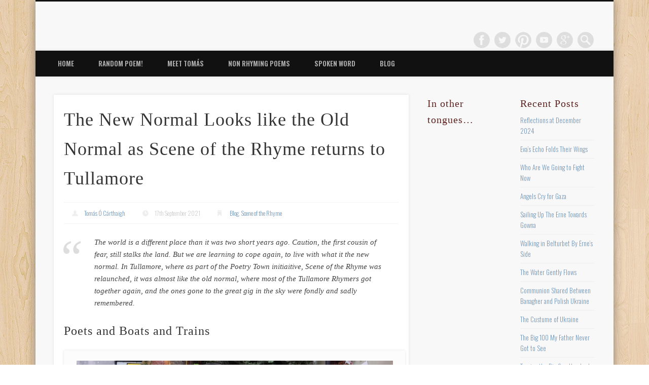

--- FILE ---
content_type: text/html; charset=UTF-8
request_url: https://writingsinrhyme.com/index.php/the-new-normal-looks-like-the-old-normal-as-scene-of-the-rhyme-returns-to-tullamore/
body_size: 71947
content:
<!DOCTYPE html>
<html lang="en-GB"
 xmlns:fb="http://www.facebook.com/2008/fbml">
<head>
<meta charset="UTF-8" />
<meta name="viewport" content="width=device-width, initial-scale=1.0" />
<link rel="profile" href="http://gmpg.org/xfn/11" />
<link rel="pingback" href="https://writingsinrhyme.com/xmlrpc.php" />
<title>The New Normal Looks like the Old Normal as Scene of the Rhyme returns to Tullamore &#8211; Writings in Rhyme</title>
<meta name='robots' content='max-image-preview:large' />
	<style>img:is([sizes="auto" i], [sizes^="auto," i]) { contain-intrinsic-size: 3000px 1500px }</style>
	<link rel='dns-prefetch' href='//secure.gravatar.com' />
<link rel='dns-prefetch' href='//stats.wp.com' />
<link rel='dns-prefetch' href='//v0.wordpress.com' />
<link rel='dns-prefetch' href='//widgets.wp.com' />
<link rel='dns-prefetch' href='//s0.wp.com' />
<link rel='dns-prefetch' href='//0.gravatar.com' />
<link rel='dns-prefetch' href='//1.gravatar.com' />
<link rel='dns-prefetch' href='//2.gravatar.com' />
<link rel='dns-prefetch' href='//jetpack.wordpress.com' />
<link rel='dns-prefetch' href='//public-api.wordpress.com' />
<link rel='preconnect' href='//c0.wp.com' />
<link rel="alternate" type="application/rss+xml" title="Writings in Rhyme &raquo; Feed" href="https://writingsinrhyme.com/index.php/feed/" />
<link rel="alternate" type="application/rss+xml" title="Writings in Rhyme &raquo; Comments Feed" href="https://writingsinrhyme.com/index.php/comments/feed/" />
<script type="text/javascript" id="wpp-js" src="https://writingsinrhyme.com/wp-content/plugins/wordpress-popular-posts/assets/js/wpp.min.js?ver=7.3.6" data-sampling="0" data-sampling-rate="100" data-api-url="https://writingsinrhyme.com/index.php/wp-json/wordpress-popular-posts" data-post-id="5058" data-token="55690765ae" data-lang="0" data-debug="0"></script>
<script type="text/javascript">
/* <![CDATA[ */
window._wpemojiSettings = {"baseUrl":"https:\/\/s.w.org\/images\/core\/emoji\/15.0.3\/72x72\/","ext":".png","svgUrl":"https:\/\/s.w.org\/images\/core\/emoji\/15.0.3\/svg\/","svgExt":".svg","source":{"concatemoji":"https:\/\/writingsinrhyme.com\/wp-includes\/js\/wp-emoji-release.min.js?ver=6.7.4"}};
/*! This file is auto-generated */
!function(i,n){var o,s,e;function c(e){try{var t={supportTests:e,timestamp:(new Date).valueOf()};sessionStorage.setItem(o,JSON.stringify(t))}catch(e){}}function p(e,t,n){e.clearRect(0,0,e.canvas.width,e.canvas.height),e.fillText(t,0,0);var t=new Uint32Array(e.getImageData(0,0,e.canvas.width,e.canvas.height).data),r=(e.clearRect(0,0,e.canvas.width,e.canvas.height),e.fillText(n,0,0),new Uint32Array(e.getImageData(0,0,e.canvas.width,e.canvas.height).data));return t.every(function(e,t){return e===r[t]})}function u(e,t,n){switch(t){case"flag":return n(e,"\ud83c\udff3\ufe0f\u200d\u26a7\ufe0f","\ud83c\udff3\ufe0f\u200b\u26a7\ufe0f")?!1:!n(e,"\ud83c\uddfa\ud83c\uddf3","\ud83c\uddfa\u200b\ud83c\uddf3")&&!n(e,"\ud83c\udff4\udb40\udc67\udb40\udc62\udb40\udc65\udb40\udc6e\udb40\udc67\udb40\udc7f","\ud83c\udff4\u200b\udb40\udc67\u200b\udb40\udc62\u200b\udb40\udc65\u200b\udb40\udc6e\u200b\udb40\udc67\u200b\udb40\udc7f");case"emoji":return!n(e,"\ud83d\udc26\u200d\u2b1b","\ud83d\udc26\u200b\u2b1b")}return!1}function f(e,t,n){var r="undefined"!=typeof WorkerGlobalScope&&self instanceof WorkerGlobalScope?new OffscreenCanvas(300,150):i.createElement("canvas"),a=r.getContext("2d",{willReadFrequently:!0}),o=(a.textBaseline="top",a.font="600 32px Arial",{});return e.forEach(function(e){o[e]=t(a,e,n)}),o}function t(e){var t=i.createElement("script");t.src=e,t.defer=!0,i.head.appendChild(t)}"undefined"!=typeof Promise&&(o="wpEmojiSettingsSupports",s=["flag","emoji"],n.supports={everything:!0,everythingExceptFlag:!0},e=new Promise(function(e){i.addEventListener("DOMContentLoaded",e,{once:!0})}),new Promise(function(t){var n=function(){try{var e=JSON.parse(sessionStorage.getItem(o));if("object"==typeof e&&"number"==typeof e.timestamp&&(new Date).valueOf()<e.timestamp+604800&&"object"==typeof e.supportTests)return e.supportTests}catch(e){}return null}();if(!n){if("undefined"!=typeof Worker&&"undefined"!=typeof OffscreenCanvas&&"undefined"!=typeof URL&&URL.createObjectURL&&"undefined"!=typeof Blob)try{var e="postMessage("+f.toString()+"("+[JSON.stringify(s),u.toString(),p.toString()].join(",")+"));",r=new Blob([e],{type:"text/javascript"}),a=new Worker(URL.createObjectURL(r),{name:"wpTestEmojiSupports"});return void(a.onmessage=function(e){c(n=e.data),a.terminate(),t(n)})}catch(e){}c(n=f(s,u,p))}t(n)}).then(function(e){for(var t in e)n.supports[t]=e[t],n.supports.everything=n.supports.everything&&n.supports[t],"flag"!==t&&(n.supports.everythingExceptFlag=n.supports.everythingExceptFlag&&n.supports[t]);n.supports.everythingExceptFlag=n.supports.everythingExceptFlag&&!n.supports.flag,n.DOMReady=!1,n.readyCallback=function(){n.DOMReady=!0}}).then(function(){return e}).then(function(){var e;n.supports.everything||(n.readyCallback(),(e=n.source||{}).concatemoji?t(e.concatemoji):e.wpemoji&&e.twemoji&&(t(e.twemoji),t(e.wpemoji)))}))}((window,document),window._wpemojiSettings);
/* ]]> */
</script>
<link rel='stylesheet' id='front-css-css' href='https://writingsinrhyme.com/wp-content/plugins/facebook-comment-by-vivacity/css/fb-comments-hidewpcomments.css?ver=6.7.4' type='text/css' media='all' />
<link rel='stylesheet' id='jetpack_related-posts-css' href='https://c0.wp.com/p/jetpack/15.4/modules/related-posts/related-posts.css' type='text/css' media='all' />
<style id='wp-emoji-styles-inline-css' type='text/css'>

	img.wp-smiley, img.emoji {
		display: inline !important;
		border: none !important;
		box-shadow: none !important;
		height: 1em !important;
		width: 1em !important;
		margin: 0 0.07em !important;
		vertical-align: -0.1em !important;
		background: none !important;
		padding: 0 !important;
	}
</style>
<link rel='stylesheet' id='wp-block-library-css' href='https://c0.wp.com/c/6.7.4/wp-includes/css/dist/block-library/style.min.css' type='text/css' media='all' />
<link rel='stylesheet' id='mediaelement-css' href='https://c0.wp.com/c/6.7.4/wp-includes/js/mediaelement/mediaelementplayer-legacy.min.css' type='text/css' media='all' />
<link rel='stylesheet' id='wp-mediaelement-css' href='https://c0.wp.com/c/6.7.4/wp-includes/js/mediaelement/wp-mediaelement.min.css' type='text/css' media='all' />
<style id='jetpack-sharing-buttons-style-inline-css' type='text/css'>
.jetpack-sharing-buttons__services-list{display:flex;flex-direction:row;flex-wrap:wrap;gap:0;list-style-type:none;margin:5px;padding:0}.jetpack-sharing-buttons__services-list.has-small-icon-size{font-size:12px}.jetpack-sharing-buttons__services-list.has-normal-icon-size{font-size:16px}.jetpack-sharing-buttons__services-list.has-large-icon-size{font-size:24px}.jetpack-sharing-buttons__services-list.has-huge-icon-size{font-size:36px}@media print{.jetpack-sharing-buttons__services-list{display:none!important}}.editor-styles-wrapper .wp-block-jetpack-sharing-buttons{gap:0;padding-inline-start:0}ul.jetpack-sharing-buttons__services-list.has-background{padding:1.25em 2.375em}
</style>
<style id='classic-theme-styles-inline-css' type='text/css'>
/*! This file is auto-generated */
.wp-block-button__link{color:#fff;background-color:#32373c;border-radius:9999px;box-shadow:none;text-decoration:none;padding:calc(.667em + 2px) calc(1.333em + 2px);font-size:1.125em}.wp-block-file__button{background:#32373c;color:#fff;text-decoration:none}
</style>
<style id='global-styles-inline-css' type='text/css'>
:root{--wp--preset--aspect-ratio--square: 1;--wp--preset--aspect-ratio--4-3: 4/3;--wp--preset--aspect-ratio--3-4: 3/4;--wp--preset--aspect-ratio--3-2: 3/2;--wp--preset--aspect-ratio--2-3: 2/3;--wp--preset--aspect-ratio--16-9: 16/9;--wp--preset--aspect-ratio--9-16: 9/16;--wp--preset--color--black: #000000;--wp--preset--color--cyan-bluish-gray: #abb8c3;--wp--preset--color--white: #ffffff;--wp--preset--color--pale-pink: #f78da7;--wp--preset--color--vivid-red: #cf2e2e;--wp--preset--color--luminous-vivid-orange: #ff6900;--wp--preset--color--luminous-vivid-amber: #fcb900;--wp--preset--color--light-green-cyan: #7bdcb5;--wp--preset--color--vivid-green-cyan: #00d084;--wp--preset--color--pale-cyan-blue: #8ed1fc;--wp--preset--color--vivid-cyan-blue: #0693e3;--wp--preset--color--vivid-purple: #9b51e0;--wp--preset--gradient--vivid-cyan-blue-to-vivid-purple: linear-gradient(135deg,rgba(6,147,227,1) 0%,rgb(155,81,224) 100%);--wp--preset--gradient--light-green-cyan-to-vivid-green-cyan: linear-gradient(135deg,rgb(122,220,180) 0%,rgb(0,208,130) 100%);--wp--preset--gradient--luminous-vivid-amber-to-luminous-vivid-orange: linear-gradient(135deg,rgba(252,185,0,1) 0%,rgba(255,105,0,1) 100%);--wp--preset--gradient--luminous-vivid-orange-to-vivid-red: linear-gradient(135deg,rgba(255,105,0,1) 0%,rgb(207,46,46) 100%);--wp--preset--gradient--very-light-gray-to-cyan-bluish-gray: linear-gradient(135deg,rgb(238,238,238) 0%,rgb(169,184,195) 100%);--wp--preset--gradient--cool-to-warm-spectrum: linear-gradient(135deg,rgb(74,234,220) 0%,rgb(151,120,209) 20%,rgb(207,42,186) 40%,rgb(238,44,130) 60%,rgb(251,105,98) 80%,rgb(254,248,76) 100%);--wp--preset--gradient--blush-light-purple: linear-gradient(135deg,rgb(255,206,236) 0%,rgb(152,150,240) 100%);--wp--preset--gradient--blush-bordeaux: linear-gradient(135deg,rgb(254,205,165) 0%,rgb(254,45,45) 50%,rgb(107,0,62) 100%);--wp--preset--gradient--luminous-dusk: linear-gradient(135deg,rgb(255,203,112) 0%,rgb(199,81,192) 50%,rgb(65,88,208) 100%);--wp--preset--gradient--pale-ocean: linear-gradient(135deg,rgb(255,245,203) 0%,rgb(182,227,212) 50%,rgb(51,167,181) 100%);--wp--preset--gradient--electric-grass: linear-gradient(135deg,rgb(202,248,128) 0%,rgb(113,206,126) 100%);--wp--preset--gradient--midnight: linear-gradient(135deg,rgb(2,3,129) 0%,rgb(40,116,252) 100%);--wp--preset--font-size--small: 13px;--wp--preset--font-size--medium: 20px;--wp--preset--font-size--large: 36px;--wp--preset--font-size--x-large: 42px;--wp--preset--spacing--20: 0.44rem;--wp--preset--spacing--30: 0.67rem;--wp--preset--spacing--40: 1rem;--wp--preset--spacing--50: 1.5rem;--wp--preset--spacing--60: 2.25rem;--wp--preset--spacing--70: 3.38rem;--wp--preset--spacing--80: 5.06rem;--wp--preset--shadow--natural: 6px 6px 9px rgba(0, 0, 0, 0.2);--wp--preset--shadow--deep: 12px 12px 50px rgba(0, 0, 0, 0.4);--wp--preset--shadow--sharp: 6px 6px 0px rgba(0, 0, 0, 0.2);--wp--preset--shadow--outlined: 6px 6px 0px -3px rgba(255, 255, 255, 1), 6px 6px rgba(0, 0, 0, 1);--wp--preset--shadow--crisp: 6px 6px 0px rgba(0, 0, 0, 1);}:where(.is-layout-flex){gap: 0.5em;}:where(.is-layout-grid){gap: 0.5em;}body .is-layout-flex{display: flex;}.is-layout-flex{flex-wrap: wrap;align-items: center;}.is-layout-flex > :is(*, div){margin: 0;}body .is-layout-grid{display: grid;}.is-layout-grid > :is(*, div){margin: 0;}:where(.wp-block-columns.is-layout-flex){gap: 2em;}:where(.wp-block-columns.is-layout-grid){gap: 2em;}:where(.wp-block-post-template.is-layout-flex){gap: 1.25em;}:where(.wp-block-post-template.is-layout-grid){gap: 1.25em;}.has-black-color{color: var(--wp--preset--color--black) !important;}.has-cyan-bluish-gray-color{color: var(--wp--preset--color--cyan-bluish-gray) !important;}.has-white-color{color: var(--wp--preset--color--white) !important;}.has-pale-pink-color{color: var(--wp--preset--color--pale-pink) !important;}.has-vivid-red-color{color: var(--wp--preset--color--vivid-red) !important;}.has-luminous-vivid-orange-color{color: var(--wp--preset--color--luminous-vivid-orange) !important;}.has-luminous-vivid-amber-color{color: var(--wp--preset--color--luminous-vivid-amber) !important;}.has-light-green-cyan-color{color: var(--wp--preset--color--light-green-cyan) !important;}.has-vivid-green-cyan-color{color: var(--wp--preset--color--vivid-green-cyan) !important;}.has-pale-cyan-blue-color{color: var(--wp--preset--color--pale-cyan-blue) !important;}.has-vivid-cyan-blue-color{color: var(--wp--preset--color--vivid-cyan-blue) !important;}.has-vivid-purple-color{color: var(--wp--preset--color--vivid-purple) !important;}.has-black-background-color{background-color: var(--wp--preset--color--black) !important;}.has-cyan-bluish-gray-background-color{background-color: var(--wp--preset--color--cyan-bluish-gray) !important;}.has-white-background-color{background-color: var(--wp--preset--color--white) !important;}.has-pale-pink-background-color{background-color: var(--wp--preset--color--pale-pink) !important;}.has-vivid-red-background-color{background-color: var(--wp--preset--color--vivid-red) !important;}.has-luminous-vivid-orange-background-color{background-color: var(--wp--preset--color--luminous-vivid-orange) !important;}.has-luminous-vivid-amber-background-color{background-color: var(--wp--preset--color--luminous-vivid-amber) !important;}.has-light-green-cyan-background-color{background-color: var(--wp--preset--color--light-green-cyan) !important;}.has-vivid-green-cyan-background-color{background-color: var(--wp--preset--color--vivid-green-cyan) !important;}.has-pale-cyan-blue-background-color{background-color: var(--wp--preset--color--pale-cyan-blue) !important;}.has-vivid-cyan-blue-background-color{background-color: var(--wp--preset--color--vivid-cyan-blue) !important;}.has-vivid-purple-background-color{background-color: var(--wp--preset--color--vivid-purple) !important;}.has-black-border-color{border-color: var(--wp--preset--color--black) !important;}.has-cyan-bluish-gray-border-color{border-color: var(--wp--preset--color--cyan-bluish-gray) !important;}.has-white-border-color{border-color: var(--wp--preset--color--white) !important;}.has-pale-pink-border-color{border-color: var(--wp--preset--color--pale-pink) !important;}.has-vivid-red-border-color{border-color: var(--wp--preset--color--vivid-red) !important;}.has-luminous-vivid-orange-border-color{border-color: var(--wp--preset--color--luminous-vivid-orange) !important;}.has-luminous-vivid-amber-border-color{border-color: var(--wp--preset--color--luminous-vivid-amber) !important;}.has-light-green-cyan-border-color{border-color: var(--wp--preset--color--light-green-cyan) !important;}.has-vivid-green-cyan-border-color{border-color: var(--wp--preset--color--vivid-green-cyan) !important;}.has-pale-cyan-blue-border-color{border-color: var(--wp--preset--color--pale-cyan-blue) !important;}.has-vivid-cyan-blue-border-color{border-color: var(--wp--preset--color--vivid-cyan-blue) !important;}.has-vivid-purple-border-color{border-color: var(--wp--preset--color--vivid-purple) !important;}.has-vivid-cyan-blue-to-vivid-purple-gradient-background{background: var(--wp--preset--gradient--vivid-cyan-blue-to-vivid-purple) !important;}.has-light-green-cyan-to-vivid-green-cyan-gradient-background{background: var(--wp--preset--gradient--light-green-cyan-to-vivid-green-cyan) !important;}.has-luminous-vivid-amber-to-luminous-vivid-orange-gradient-background{background: var(--wp--preset--gradient--luminous-vivid-amber-to-luminous-vivid-orange) !important;}.has-luminous-vivid-orange-to-vivid-red-gradient-background{background: var(--wp--preset--gradient--luminous-vivid-orange-to-vivid-red) !important;}.has-very-light-gray-to-cyan-bluish-gray-gradient-background{background: var(--wp--preset--gradient--very-light-gray-to-cyan-bluish-gray) !important;}.has-cool-to-warm-spectrum-gradient-background{background: var(--wp--preset--gradient--cool-to-warm-spectrum) !important;}.has-blush-light-purple-gradient-background{background: var(--wp--preset--gradient--blush-light-purple) !important;}.has-blush-bordeaux-gradient-background{background: var(--wp--preset--gradient--blush-bordeaux) !important;}.has-luminous-dusk-gradient-background{background: var(--wp--preset--gradient--luminous-dusk) !important;}.has-pale-ocean-gradient-background{background: var(--wp--preset--gradient--pale-ocean) !important;}.has-electric-grass-gradient-background{background: var(--wp--preset--gradient--electric-grass) !important;}.has-midnight-gradient-background{background: var(--wp--preset--gradient--midnight) !important;}.has-small-font-size{font-size: var(--wp--preset--font-size--small) !important;}.has-medium-font-size{font-size: var(--wp--preset--font-size--medium) !important;}.has-large-font-size{font-size: var(--wp--preset--font-size--large) !important;}.has-x-large-font-size{font-size: var(--wp--preset--font-size--x-large) !important;}
:where(.wp-block-post-template.is-layout-flex){gap: 1.25em;}:where(.wp-block-post-template.is-layout-grid){gap: 1.25em;}
:where(.wp-block-columns.is-layout-flex){gap: 2em;}:where(.wp-block-columns.is-layout-grid){gap: 2em;}
:root :where(.wp-block-pullquote){font-size: 1.5em;line-height: 1.6;}
</style>
<link rel='stylesheet' id='wordpress-popular-posts-css-css' href='https://writingsinrhyme.com/wp-content/plugins/wordpress-popular-posts/assets/css/wpp.css?ver=7.3.6' type='text/css' media='all' />
<link rel='stylesheet' id='pinboard-web-font-css' href='https://fonts.googleapis.com/css?family=Oswald:300,300italic,regular,italic,600,600italic|Open+Sans:300,300italic,regular,italic,600,600italic&#038;subset=latin' type='text/css' media='all' />
<link rel='stylesheet' id='pinboard-css' href='https://writingsinrhyme.com/wp-content/themes/pinboard/style.css' type='text/css' media='all' />
<link rel='stylesheet' id='colorbox-css' href='https://writingsinrhyme.com/wp-content/themes/pinboard/styles/colorbox.css' type='text/css' media='all' />
<link rel='stylesheet' id='jetpack_likes-css' href='https://c0.wp.com/p/jetpack/15.4/modules/likes/style.css' type='text/css' media='all' />
	<!--[if lt IE 9]>
	<script src="https://writingsinrhyme.com/wp-content/themes/pinboard/scripts/html5.js" type="text/javascript"></script>
	<![endif]-->
<script type="text/javascript" id="jetpack_related-posts-js-extra">
/* <![CDATA[ */
var related_posts_js_options = {"post_heading":"h4"};
/* ]]> */
</script>
<script type="text/javascript" src="https://c0.wp.com/p/jetpack/15.4/_inc/build/related-posts/related-posts.min.js" id="jetpack_related-posts-js"></script>
<script type="text/javascript" src="https://writingsinrhyme.com/wp-content/themes/pinboard/scripts/ios-orientationchange-fix.js" id="ios-orientationchange-fix-js"></script>
<script type="text/javascript" src="https://c0.wp.com/c/6.7.4/wp-includes/js/jquery/jquery.min.js" id="jquery-core-js"></script>
<script type="text/javascript" src="https://c0.wp.com/c/6.7.4/wp-includes/js/jquery/jquery-migrate.min.js" id="jquery-migrate-js"></script>
<script type="text/javascript" src="https://writingsinrhyme.com/wp-content/themes/pinboard/scripts/jquery.flexslider-min.js" id="flexslider-js"></script>
<script type="text/javascript" src="https://writingsinrhyme.com/wp-content/themes/pinboard/scripts/jquery.fitvids.js" id="fitvids-js"></script>
<script type="text/javascript" src="https://writingsinrhyme.com/wp-content/themes/pinboard/scripts/jquery.colorbox-min.js" id="colorbox-js"></script>
<link rel="https://api.w.org/" href="https://writingsinrhyme.com/index.php/wp-json/" /><link rel="alternate" title="JSON" type="application/json" href="https://writingsinrhyme.com/index.php/wp-json/wp/v2/posts/5058" /><link rel="EditURI" type="application/rsd+xml" title="RSD" href="https://writingsinrhyme.com/xmlrpc.php?rsd" />
<meta name="generator" content="WordPress 6.7.4" />
<link rel="canonical" href="https://writingsinrhyme.com/index.php/the-new-normal-looks-like-the-old-normal-as-scene-of-the-rhyme-returns-to-tullamore/" />
<link rel='shortlink' href='https://wp.me/p7EI4f-1jA' />
<link rel="alternate" title="oEmbed (JSON)" type="application/json+oembed" href="https://writingsinrhyme.com/index.php/wp-json/oembed/1.0/embed?url=https%3A%2F%2Fwritingsinrhyme.com%2Findex.php%2Fthe-new-normal-looks-like-the-old-normal-as-scene-of-the-rhyme-returns-to-tullamore%2F" />
<link rel="alternate" title="oEmbed (XML)" type="text/xml+oembed" href="https://writingsinrhyme.com/index.php/wp-json/oembed/1.0/embed?url=https%3A%2F%2Fwritingsinrhyme.com%2Findex.php%2Fthe-new-normal-looks-like-the-old-normal-as-scene-of-the-rhyme-returns-to-tullamore%2F&#038;format=xml" />
<meta property="fb:app_id" content="408151402573118"/>
<meta property="fb:admins" content=""/>
<meta property="og:locale" content="en_GB" />
<meta property="og:locale:alternate" content="en_GB" />
	<style>img#wpstats{display:none}</style>
		            <style id="wpp-loading-animation-styles">@-webkit-keyframes bgslide{from{background-position-x:0}to{background-position-x:-200%}}@keyframes bgslide{from{background-position-x:0}to{background-position-x:-200%}}.wpp-widget-block-placeholder,.wpp-shortcode-placeholder{margin:0 auto;width:60px;height:3px;background:#dd3737;background:linear-gradient(90deg,#dd3737 0%,#571313 10%,#dd3737 100%);background-size:200% auto;border-radius:3px;-webkit-animation:bgslide 1s infinite linear;animation:bgslide 1s infinite linear}</style>
            <script>
/* <![CDATA[ */
	jQuery(window).load(function() {
			});
	jQuery(document).ready(function($) {
		$('#access .menu > li > a').each(function() {
			var title = $(this).attr('title');
			if(typeof title !== 'undefined' && title !== false) {
				$(this).append('<br /> <span>'+title+'</span>');
				$(this).removeAttr('title');
			}
		});
		function pinboard_move_elements(container) {
			if( container.hasClass('onecol') ) {
				var thumb = $('.entry-thumbnail', container);
				if('undefined' !== typeof thumb)
					$('.entry-container', container).before(thumb);
				var video = $('.entry-attachment', container);
				if('undefined' !== typeof video)
					$('.entry-container', container).before(video);
				var gallery = $('.post-gallery', container);
				if('undefined' !== typeof gallery)
					$('.entry-container', container).before(gallery);
				var meta = $('.entry-meta', container);
				if('undefined' !== typeof meta)
					$('.entry-container', container).after(meta);
			}
		}
		function pinboard_restore_elements(container) {
			if( container.hasClass('onecol') ) {
				var thumb = $('.entry-thumbnail', container);
				if('undefined' !== typeof thumb)
					$('.entry-header', container).after(thumb);
				var video = $('.entry-attachment', container);
				if('undefined' !== typeof video)
					$('.entry-header', container).after(video);
				var gallery = $('.post-gallery', container);
				if('undefined' !== typeof gallery)
					$('.entry-header', container).after(gallery);
				var meta = $('.entry-meta', container);
				if('undefined' !== typeof meta)
					$('.entry-header', container).append(meta);
				else
					$('.entry-header', container).html(meta.html());
			}
		}
		if( ($(window).width() > 960) || ($(document).width() > 960) ) {
			// Viewport is greater than tablet: portrait
		} else {
			$('#content .hentry').each(function() {
				pinboard_move_elements($(this));
			});
		}
		$(window).resize(function() {
			if( ($(window).width() > 960) || ($(document).width() > 960) ) {
									$('.page-template-template-full-width-php #content .hentry, .page-template-template-blog-full-width-php #content .hentry, .page-template-template-blog-four-col-php #content .hentry').each(function() {
						pinboard_restore_elements($(this));
					});
							} else {
				$('#content .hentry').each(function() {
					pinboard_move_elements($(this));
				});
			}
			if( ($(window).width() > 760) || ($(document).width() > 760) ) {
				var maxh = 0;
				$('#access .menu > li > a').each(function() {
					if(parseInt($(this).css('height'))>maxh) {
						maxh = parseInt($(this).css('height'));
					}
				});
				$('#access .menu > li > a').css('height', maxh);
			} else {
				$('#access .menu > li > a').css('height', 'auto');
			}
		});
		if( ($(window).width() > 760) || ($(document).width() > 760) ) {
			var maxh = 0;
			$('#access .menu > li > a').each(function() {
				var title = $(this).attr('title');
				if(typeof title !== 'undefined' && title !== false) {
					$(this).append('<br /> <span>'+title+'</span>');
					$(this).removeAttr('title');
				}
				if(parseInt($(this).css('height'))>maxh) {
					maxh = parseInt($(this).css('height'));
				}
			});
			$('#access .menu > li > a').css('height', maxh);
							$('#access li').mouseenter(function() {
					$(this).children('ul').css('display', 'none').stop(true, true).fadeIn(250).css('display', 'block').children('ul').css('display', 'none');
				});
				$('#access li').mouseleave(function() {
					$(this).children('ul').stop(true, true).fadeOut(250).css('display', 'block');
				});
					} else {
			$('#access li').each(function() {
				if($(this).children('ul').length)
					$(this).append('<span class="drop-down-toggle"><span class="drop-down-arrow"></span></span>');
			});
			$('.drop-down-toggle').click(function() {
				$(this).parent().children('ul').slideToggle(250);
			});
		}
				$('.entry-attachment audio, .entry-attachment video').mediaelementplayer({
			videoWidth: '100%',
			videoHeight: '100%',
			audioWidth: '100%',
			alwaysShowControls: true,
			features: ['playpause','progress','tracks','volume'],
			videoVolume: 'horizontal'
		});
		$(".entry-attachment, .entry-content").fitVids({ customSelector: "iframe[src*='wordpress.tv'], iframe[src*='www.dailymotion.com'], iframe[src*='blip.tv'], iframe[src*='www.viddler.com']"});
	});
	jQuery(window).load(function() {
					jQuery('.entry-content a[href$=".jpg"],.entry-content a[href$=".jpeg"],.entry-content a[href$=".png"],.entry-content a[href$=".gif"],a.colorbox').colorbox({
				maxWidth: '100%',
				maxHeight: '100%',
			});
			});
/* ]]> */
</script>
<style type="text/css">
															body,
		#slider .entry-title,
		.page-title,
		#sidebar-wide .widget-title,
		#sidebar-boxes .widget-title,
		#sidebar-footer-wide .widget-title {
			font-family:"Oswald", sans-serif;
		}
		h1, h2, h3, h4, h5, h6,
		#site-title,
		#site-description,
		.entry-title,
		#comments-title,
		#reply-title,
		.widget-title {
			font-family:Times, "Times New Roman", "Century Schoolbook L", serif;
		}
		.entry-content {
			font-family:"Open Sans", sans-serif;
		}
																			#access a {
			color:#adadad;
		}
					#sidebar,
		#sidebar-left,
		#sidebar-right {
			color:#686868;
		}
				.widget-title {
			color:#5e2220;
		}
							</style>
<style type="text/css">
	#site-title .home,
	#site-description {
		position:absolute !important;
		clip:rect(1px, 1px, 1px, 1px);
	}
</style>
<style type="text/css" id="custom-background-css">
body.custom-background { background-color: #ffffff; background-image: url("https://writingsinrhyme.com/wp-content/themes/pinboard/images/bg.jpg"); background-position: left top; background-size: auto; background-repeat: repeat; background-attachment: scroll; }
</style>
	<link rel="icon" href="https://writingsinrhyme.com/wp-content/uploads/2012/11/cropped-Thought-I-a-poem-I-will-write-32x32.jpg" sizes="32x32" />
<link rel="icon" href="https://writingsinrhyme.com/wp-content/uploads/2012/11/cropped-Thought-I-a-poem-I-will-write-192x192.jpg" sizes="192x192" />
<link rel="apple-touch-icon" href="https://writingsinrhyme.com/wp-content/uploads/2012/11/cropped-Thought-I-a-poem-I-will-write-180x180.jpg" />
<meta name="msapplication-TileImage" content="https://writingsinrhyme.com/wp-content/uploads/2012/11/cropped-Thought-I-a-poem-I-will-write-270x270.jpg" />
		<style type="text/css" id="wp-custom-css">
			/*
You can add your own CSS here.



Click the help icon above to learn more.
*/		</style>
		<meta name="msvalidate.01" content="9CD869EA944E401AF1D8D6F6E38EF7E3" />
</head>

<body class="post-template-default single single-post postid-5058 single-format-standard custom-background">
	<div id="wrapper">
		<header id="header">
			<div id="site-title">
								<a class="home" href="https://writingsinrhyme.com/" rel="home">Writings in Rhyme</a>
			</div>
							<div id="site-description">::: Tomás Ó Cárthaigh :::</div>
							<form role="search" method="get" id="searchform" action="https://writingsinrhyme.com/" >
	<input type="text" value="" placeholder="Search this website&#8230;" name="s" id="s" />
	<input type="submit" id="searchsubmit" value="Search" />
</form>			<div id="social-media-icons">
							<a class="social-media-icon facebook" href="https://www.facebook.com/writingsinrhyme">Facebook</a>
									<a class="social-media-icon twitter" href="http://www.twitter.com/tomasocarthaigh">Twitter</a>
									<a class="social-media-icon pinterest" href="http://www.Pinterest.com/tomasocarthaigh">Pinterest</a>
															<a class="social-media-icon youtube" href="http://www.youtube.com/tomasocarthaigh">Vimeo</a>
									<a class="social-media-icon google-plus" href="https://plus.google.com/103276437141311371210">Google+</a>
											</div>
				<div class="clear"></div>
			<nav id="access">
				<a class="nav-show" href="#access">Show Navigation</a>
				<a class="nav-hide" href="#nogo">Hide Navigation</a>
				<div class="menu-menu-1-container"><ul id="menu-menu-1" class="menu"><li id="menu-item-420" class="menu-item menu-item-type-custom menu-item-object-custom menu-item-home menu-item-420"><a href="http://writingsinrhyme.com/">Home</a></li>
<li id="menu-item-726" class="menu-item menu-item-type-custom menu-item-object-custom menu-item-has-children menu-item-726"><a href="http://www.writingsinrhyme.com/random.php">Random Poem!</a>
<ul class="sub-menu">
	<li id="menu-item-3387" class="menu-item menu-item-type-post_type menu-item-object-page menu-item-3387"><a href="https://writingsinrhyme.com/index.php/stats/popular-poems-in-the-last-month/">Popular Poems in the Last Month</a></li>
	<li id="menu-item-3388" class="menu-item menu-item-type-post_type menu-item-object-page menu-item-3388"><a href="https://writingsinrhyme.com/index.php/stats/popular-poems-in-the-last-week/">Popular Poems in the Last Seven Days</a></li>
</ul>
</li>
<li id="menu-item-422" class="menu-item menu-item-type-post_type menu-item-object-page menu-item-has-children menu-item-422"><a href="https://writingsinrhyme.com/index.php/meet-tomas-o-carthaigh/">Meet Tomás</a>
<ul class="sub-menu">
	<li id="menu-item-421" class="menu-item menu-item-type-post_type menu-item-object-page menu-item-421"><a href="https://writingsinrhyme.com/index.php/links/">Links</a></li>
</ul>
</li>
<li id="menu-item-424" class="menu-item menu-item-type-custom menu-item-object-custom menu-item-424"><a href="http://writingsinrhyme.com/index.php/category/non-rhyming-poems/">Non Rhyming Poems</a></li>
<li id="menu-item-952" class="menu-item menu-item-type-custom menu-item-object-custom menu-item-952"><a href="http://www.writingsinrhyme.com/index.php/video-poetry/">Spoken Word</a></li>
<li id="menu-item-2106" class="menu-item menu-item-type-custom menu-item-object-custom menu-item-2106"><a href="http://www.writingsinrhyme.com/index.php/category/blog/">Blog</a></li>
</ul></div>				<div class="clear"></div>
			</nav><!-- #access -->
		</header><!-- #header -->	<div id="container">
		<section id="content" class="column twothirdcol">
							<article class="post-5058 post type-post status-publish format-standard hentry category-blog category-scene-of-the-rhyme tag-anthony-sullivan tag-iarnrod-eireann tag-ken-hume tag-laura-tyrrell tag-poet-laurate tag-poet-laurate-of-tullamore tag-poetry tag-poetrytown tag-scene-of-the-rhyme tag-seamus-kirwan tag-tullamore-rhymers-club column onecol" id="post-5058">
					<div class="entry">
						<header class="entry-header">
							<h1 class="entry-title">The New Normal Looks like the Old Normal as Scene of the Rhyme returns to Tullamore</h1>
									<aside class="entry-meta">
							<span class="entry-author-link"><a href="https://writingsinrhyme.com/index.php/author/tomasocarthaigh/" title="Posts by Tomás Ó Cárthaigh" rel="author">Tomás Ó Cárthaigh</a></span>
									<span class="entry-date">17th September 2021</span>
												<span class="entry-category"><a href="https://writingsinrhyme.com/index.php/category/blog/" rel="category tag">Blog</a>, <a href="https://writingsinrhyme.com/index.php/category/poetry-events-and-readings/scene-of-the-rhyme/" rel="category tag">Scene of the Rhyme</a></span>
																		<div class="clear"></div>
		</aside><!-- .entry-meta -->
							</header><!-- .entry-header -->
						<div class="entry-content">
															
		<blockquote><p>The world is a different place than it was two short years ago. Caution, the first cousin of fear, still stalks the land. But we are learning to cope again, to live with what it the new normal. In Tullamore, where as part of the Poetry Town initiaitive, Scene of the Rhyme was relaunched, it was almost like the old normal, where most of the Tullamore Rhymers got together again, and the ones gone to the great gig in the sky were fondly and sadly remembered.</p></blockquote>
<h3>Poets and Boats and Trains</h3>
<figure id="attachment_5066" aria-describedby="caption-attachment-5066" style="width: 1540px" class="wp-caption aligncenter"><a href="https://writingsinrhyme.com/index.php/the-new-normal-looks-like-the-old-normal-as-scene-of-the-rhyme-returns-to-tullamore/scene-of-the-rhyme-is-launched-in-joe-lees-bar-in-tullamore/" rel="attachment wp-att-5066"><img fetchpriority="high" decoding="async" class="size-full wp-image-5066" src="https://writingsinrhyme.com/wp-content/uploads/2021/09/Scene-of-the-Rhyme-is-launched-in-Joe-Lees-Bar-in-Tullamore.jpg" alt="" width="1540" height="471" srcset="https://writingsinrhyme.com/wp-content/uploads/2021/09/Scene-of-the-Rhyme-is-launched-in-Joe-Lees-Bar-in-Tullamore.jpg 1540w, https://writingsinrhyme.com/wp-content/uploads/2021/09/Scene-of-the-Rhyme-is-launched-in-Joe-Lees-Bar-in-Tullamore-300x92.jpg 300w, https://writingsinrhyme.com/wp-content/uploads/2021/09/Scene-of-the-Rhyme-is-launched-in-Joe-Lees-Bar-in-Tullamore-1024x313.jpg 1024w, https://writingsinrhyme.com/wp-content/uploads/2021/09/Scene-of-the-Rhyme-is-launched-in-Joe-Lees-Bar-in-Tullamore-768x235.jpg 768w, https://writingsinrhyme.com/wp-content/uploads/2021/09/Scene-of-the-Rhyme-is-launched-in-Joe-Lees-Bar-in-Tullamore-1536x470.jpg 1536w, https://writingsinrhyme.com/wp-content/uploads/2021/09/Scene-of-the-Rhyme-is-launched-in-Joe-Lees-Bar-in-Tullamore-700x214.jpg 700w, https://writingsinrhyme.com/wp-content/uploads/2021/09/Scene-of-the-Rhyme-is-launched-in-Joe-Lees-Bar-in-Tullamore-332x102.jpg 332w" sizes="(max-width: 1540px) 100vw, 1540px" /></a><figcaption id="caption-attachment-5066" class="wp-caption-text">Scene of the Rhyme is launched in Joe Lees Bar in Tullamore</figcaption></figure>
<p>Of course it wasnt without drama, provided as usual by yours truly, and thanks to a couple of helpful Iarnród Éireann staff I got there though I nearly missed the gig.</p>
<p>Bleary eyed, the Facebook Messenger went BLIP. I answered. Anthony Sullivan. &#8220;You coming tonight dude?&#8221; or words to that effect. I&#8217;ve been known to forget stuff before&#8230;</p>
<p>&#8220;Sure&#8221; says I. &#8220;Ill be there for 750. 5pm train. Sure its for 8. Isnt it&#8221;, says I, having booked a bus ticket from Kilbeggan at 23:15 to get home.</p>
<p>No , it wasnt, it was <strong>5 FECKIN PM!</strong></p>
<p>Panic, panic sorted &#8211; ticket available, will be one in 15:05 train. Will buy at station I thought. Got to station &#8211; you must but BEFORE coming to station from website, and collect at machine. Booted browser up on phone &#8211; wouldnt let me buy. Help desk closed, no one about.</p>
<p>Eventually I found two bemused Irish Rail staff. &#8220;Can buy tickets for this train?&#8221;, says I. Buy for the next one says the dads. 5pm train.</p>
<p>&#8220;BUT IVE A GIG AT 5PM&#8221; says I in a panicked fashion. Looking far from the rock star and more the desperate fan, they took pity on me and said buy a ticket for the next train and if there is rom they&#8217;d let me on this one.</p>
<p>And so, I was off to Tullamore to spite myself! What else could possibly go wrong!</p>
<p>You know when you relax on a train and get sleepy? I was afraid to in case I missed my stop. Then the train stopped outside Tullamore and refused to move for about twenty mins. Was I panicking? Who, moi?!!!!</p>
<p>Anyway, I got in and there was a packed gig, social distancing considered in Joe Lee&#8217;s. Met up with the Rhymers crew, regaled all with my stories of cross country exploring, and Anthony Sullivan said &#8220;theres a poem in that story somewhere&#8221;. I think myself its beyond poetry!!!</p>
<h3>The gig gets going!</h3>
<figure id="attachment_5059" aria-describedby="caption-attachment-5059" style="width: 169px" class="wp-caption alignright"><a href="https://writingsinrhyme.com/index.php/the-new-normal-looks-like-the-old-normal-as-scene-of-the-rhyme-returns-to-tullamore/img_20210911_171108-collage/" rel="attachment wp-att-5059"><img decoding="async" class="size-medium wp-image-5059" src="https://writingsinrhyme.com/wp-content/uploads/2021/09/IMG_20210911_171108-COLLAGE-169x300.jpg" alt="Ken Hume, Anthony Sullivan and myself!" width="169" height="300" srcset="https://writingsinrhyme.com/wp-content/uploads/2021/09/IMG_20210911_171108-COLLAGE-169x300.jpg 169w, https://writingsinrhyme.com/wp-content/uploads/2021/09/IMG_20210911_171108-COLLAGE-332x590.jpg 332w, https://writingsinrhyme.com/wp-content/uploads/2021/09/IMG_20210911_171108-COLLAGE.jpg 473w" sizes="(max-width: 169px) 100vw, 169px" /></a><figcaption id="caption-attachment-5059" class="wp-caption-text">Ken Hume, Anthony Sullivan and myself!</figcaption></figure>
<p>The event got going, the usual formalities was given by Poetry Ireland officials, one of whom was half Offaly, she told us. Then it was over to David Mallaghan, the man of the hour, to get the gig going!</p>
<p>Peace and War is an enduting theme of <strong>David Mallaghans</strong> work, and his standout piece of the night was one where there was a personification of the Gods of War, or Conflict or Discord talking through the experiences, told as if a dream of the author. A cleverly put together and timely piece. During the night he also read the poetry of Noelle Flanagan, on love and life, which got a great reaction.</p>
<p><strong>Seamus Kirwan</strong> was the first of the readers, reading some new material and some from his book &#8220;<em>Reflections of a Mad Irishman</em>&#8220;. His topical verse &#8220;<em>Where has the Craic Gone</em>&#8221; reflected on how we as a society have lost our sense of fun due to the trials of the last couple of years, jovially stating that the Craic could fight COVID. Indeed, a good state of mind, which is caused by having the craic, is a good way to approach any trial or illness. His usual conversational rhyming verse style got a good reception.</p>
<p>The stage was then taken &#8211; I may have the running order wrong &#8211; by <strong>Laura Tyrell</strong>, a local writer, whose verse reflects on the problems of getting people to really listen when an ear is needed, as opposed to being told your grand and your issues swept aside when you confide in someone. It gave pause to think, as most of us are guilty of that at some point and time.</p>
<figure id="attachment_5060" aria-describedby="caption-attachment-5060" style="width: 266px" class="wp-caption alignleft"><a href="https://writingsinrhyme.com/index.php/the-new-normal-looks-like-the-old-normal-as-scene-of-the-rhyme-returns-to-tullamore/me-with-the-late-camullis-boland-at-a-scene-of-the-rhyme-gig-in-2015/" rel="attachment wp-att-5060"><img decoding="async" class=" wp-image-5060" src="https://writingsinrhyme.com/wp-content/uploads/2021/09/Me-with-the-late-Camullis-Boland-at-a-Scene-of-the-Rhyme-gig-in-2015-300x300.jpg" alt="Me with the late Camullis Boland at a Scene of the Rhyme gig in 2015" width="266" height="266" srcset="https://writingsinrhyme.com/wp-content/uploads/2021/09/Me-with-the-late-Camullis-Boland-at-a-Scene-of-the-Rhyme-gig-in-2015-300x300.jpg 300w, https://writingsinrhyme.com/wp-content/uploads/2021/09/Me-with-the-late-Camullis-Boland-at-a-Scene-of-the-Rhyme-gig-in-2015-1024x1024.jpg 1024w, https://writingsinrhyme.com/wp-content/uploads/2021/09/Me-with-the-late-Camullis-Boland-at-a-Scene-of-the-Rhyme-gig-in-2015-150x150.jpg 150w, https://writingsinrhyme.com/wp-content/uploads/2021/09/Me-with-the-late-Camullis-Boland-at-a-Scene-of-the-Rhyme-gig-in-2015-768x768.jpg 768w, https://writingsinrhyme.com/wp-content/uploads/2021/09/Me-with-the-late-Camullis-Boland-at-a-Scene-of-the-Rhyme-gig-in-2015-700x700.jpg 700w, https://writingsinrhyme.com/wp-content/uploads/2021/09/Me-with-the-late-Camullis-Boland-at-a-Scene-of-the-Rhyme-gig-in-2015-332x332.jpg 332w, https://writingsinrhyme.com/wp-content/uploads/2021/09/Me-with-the-late-Camullis-Boland-at-a-Scene-of-the-Rhyme-gig-in-2015-432x432.jpg 432w, https://writingsinrhyme.com/wp-content/uploads/2021/09/Me-with-the-late-Camullis-Boland-at-a-Scene-of-the-Rhyme-gig-in-2015-268x268.jpg 268w, https://writingsinrhyme.com/wp-content/uploads/2021/09/Me-with-the-late-Camullis-Boland-at-a-Scene-of-the-Rhyme-gig-in-2015.jpg 1080w" sizes="(max-width: 266px) 100vw, 266px" /></a><figcaption id="caption-attachment-5060" class="wp-caption-text">Me with the late Camullis Boland at a Scene of the Rhyme gig in 2015</figcaption></figure>
<p>Those that are not longer with us were remembered by <strong>Anthony Sullivan</strong> who read a poignant verse by the late <strong>Camillus Boland</strong>. Finding his voice and his voice a source of comfort in times of illness Camillus was a singer and poet of note in the area, a stalward of the folk tradition.</p>
<p>A poem of Cammullis where he spoke of enjoying the sights and sounds of his garden, enjoying the fruits of his labours was something what we can all relate to. Even me&#8230; and I hate gardening. I do love however sitting down in my garden enjoying watching the buthalains grow!</p>
<p>Anthony then read his own verses, one of which which was a rememberance piece on 9/11 the anniversary of which had just passed, and a love poem &#8220;I Think It Was Spring&#8221; inspired by an interview given by the late Gerry Ryan about when he met his wife. <strong>Cormac Lally</strong>, on last but not least also touched on 911, but on a WAY different and less reverent angle!</p>
<figure id="attachment_5061" aria-describedby="caption-attachment-5061" style="width: 300px" class="wp-caption alignright"><a href="https://writingsinrhyme.com/index.php/the-new-normal-looks-like-the-old-normal-as-scene-of-the-rhyme-returns-to-tullamore/with-seamus-kirwan-and-anthony-sullivan-at-scene-of-the-rhyme-in-joe-lees-bar/" rel="attachment wp-att-5061"><img loading="lazy" decoding="async" class="size-medium wp-image-5061" src="https://writingsinrhyme.com/wp-content/uploads/2021/09/With-Seamus-Kirwan-and-Anthony-Sullivan-at-Scene-of-the-Rhyme-in-Joe-Lees-Bar-300x225.jpg" alt="" width="300" height="225" srcset="https://writingsinrhyme.com/wp-content/uploads/2021/09/With-Seamus-Kirwan-and-Anthony-Sullivan-at-Scene-of-the-Rhyme-in-Joe-Lees-Bar-300x225.jpg 300w, https://writingsinrhyme.com/wp-content/uploads/2021/09/With-Seamus-Kirwan-and-Anthony-Sullivan-at-Scene-of-the-Rhyme-in-Joe-Lees-Bar-1024x768.jpg 1024w, https://writingsinrhyme.com/wp-content/uploads/2021/09/With-Seamus-Kirwan-and-Anthony-Sullivan-at-Scene-of-the-Rhyme-in-Joe-Lees-Bar-768x576.jpg 768w, https://writingsinrhyme.com/wp-content/uploads/2021/09/With-Seamus-Kirwan-and-Anthony-Sullivan-at-Scene-of-the-Rhyme-in-Joe-Lees-Bar-700x525.jpg 700w, https://writingsinrhyme.com/wp-content/uploads/2021/09/With-Seamus-Kirwan-and-Anthony-Sullivan-at-Scene-of-the-Rhyme-in-Joe-Lees-Bar-332x249.jpg 332w, https://writingsinrhyme.com/wp-content/uploads/2021/09/With-Seamus-Kirwan-and-Anthony-Sullivan-at-Scene-of-the-Rhyme-in-Joe-Lees-Bar.jpg 1038w" sizes="auto, (max-width: 300px) 100vw, 300px" /></a><figcaption id="caption-attachment-5061" class="wp-caption-text">With Seamus Kirwan and Anthony Sullivan at Scene of the Rhyme in Joe Lees Bar</figcaption></figure>
<figure id="attachment_5072" aria-describedby="caption-attachment-5072" style="width: 229px" class="wp-caption alignnone"><a href="https://writingsinrhyme.com/index.php/the-new-normal-looks-like-the-old-normal-as-scene-of-the-rhyme-returns-to-tullamore/ravings-of-a-mad-irishman-by-seamus-kirwan/" rel="attachment wp-att-5072"><img loading="lazy" decoding="async" class="size-medium wp-image-5072" src="https://writingsinrhyme.com/wp-content/uploads/2021/09/Ravings-of-a-Mad-Irishman-by-Seamus-Kirwan-229x300.jpg" alt="" width="229" height="300" srcset="https://writingsinrhyme.com/wp-content/uploads/2021/09/Ravings-of-a-Mad-Irishman-by-Seamus-Kirwan-229x300.jpg 229w, https://writingsinrhyme.com/wp-content/uploads/2021/09/Ravings-of-a-Mad-Irishman-by-Seamus-Kirwan.jpg 318w" sizes="auto, (max-width: 229px) 100vw, 229px" /></a><figcaption id="caption-attachment-5072" class="wp-caption-text">Ravings of a Mad Irishman by Seamus Kirwan</figcaption></figure>
<p>Mally next introduced Galway resident but Tullamore native and weaver <strong>Seamus Kirwan</strong>, and I often think of the Rhyming Weavers of Ulster when I read and listen to his work.</p>
<p>A weaver or words and cloth, he brought out a book some years back on his 50th called &#8220;Ravings of a Mad Irishman&#8221;, a light hearted look at life, loss and coping with the stresses of same. He read some material from that book, some not included in it, and more that he has written since.</p>
<p>My favourite was when he read verses of how we have lost the craic, and the pubs, finishing with a light hearted jovial verse that the craic would cure COVID. If only it were that simple, though in trials of life and ill health the craic helps a good state of mind, and while not half the battle its a pretty good foundation to start from.</p>
<figure id="attachment_5062" aria-describedby="caption-attachment-5062" style="width: 225px" class="wp-caption alignleft"><a href="https://writingsinrhyme.com/index.php/the-new-normal-looks-like-the-old-normal-as-scene-of-the-rhyme-returns-to-tullamore/ken-hume-reading-at-scene-of-the-rhyme-relaunch-at-poetrytown-event-in-joe-lees/" rel="attachment wp-att-5062"><img loading="lazy" decoding="async" class="size-medium wp-image-5062" src="https://writingsinrhyme.com/wp-content/uploads/2021/09/Ken-Hume-reading-at-Scene-of-the-Rhyme-relaunch-at-PoetryTown-event-in-Joe-Lees-225x300.jpg" alt="" width="225" height="300" srcset="https://writingsinrhyme.com/wp-content/uploads/2021/09/Ken-Hume-reading-at-Scene-of-the-Rhyme-relaunch-at-PoetryTown-event-in-Joe-Lees-225x300.jpg 225w, https://writingsinrhyme.com/wp-content/uploads/2021/09/Ken-Hume-reading-at-Scene-of-the-Rhyme-relaunch-at-PoetryTown-event-in-Joe-Lees-332x442.jpg 332w, https://writingsinrhyme.com/wp-content/uploads/2021/09/Ken-Hume-reading-at-Scene-of-the-Rhyme-relaunch-at-PoetryTown-event-in-Joe-Lees.jpg 584w" sizes="auto, (max-width: 225px) 100vw, 225px" /></a><figcaption id="caption-attachment-5062" class="wp-caption-text">Ken Hume reading at Scene of the Rhyme relaunch at PoetryTown event in Joe Lees</figcaption></figure>
<p><strong>Ken Hume</strong> took to the stage with some poignant verses from his book <em>&#8220;Snowstorm of Doubt and Grace&#8221;</em> written with his late mother.</p>
<p>Indeed Catriona and John his late father &#8211; both of them fondly missed &#8211; accommodated the Tullamore Rhymers on the foundation of the club for a meeting place where as a writing group we shared and commented on each others work.</p>
<p>My favourite one of Kens was about one of his children, who shared a secret as only kids can. The verse was akin to the ones Cormac Lally used to do, and as only a parent can about their kids, which was enjoyed by parents in the room even more than the rest of us.</p>
<p>Then I took to the stage. Having not slipped on the gravel, or stumbled on the stage itself I was doing grand. I had a screen grab of a couple of poems I wanted to read on the phone ready to go.</p>
<p>In war they say, the plan fails at the first engagement. While poetry isnt war, with me at least that rule too applys. The screensaver kicked in. The phone froze. As I was blathering and doing quite a good job bluffing about a sense of identity I finally had to give up reading &#8220;<a href="https://writingsinrhyme.com/index.php/memories-of-grandmother-at-drumnahara/">Memories of Grandmother at Drumnahara</a>, and whipped out a copy of the chapbook &#8220;Ommm&#8221; I did a few years back.</p>
<p>When in a crisis, stick to the old reliables is the best advice I can give anyone about doing a gig, be it a reading, a recitation or a song. So i stated with &#8220;<a href="https://writingsinrhyme.com/index.php/walking-the-bog/">Walking the Bog</a>&#8220;, <a href="https://writingsinrhyme.com/index.php/give-to-me-an-angry-sea/">Give to Me and Angry Sea</a>,  and finished up with <a href="https://writingsinrhyme.com/index.php/there-is-no-time-for-art/">There is no Time for Art</a>.</p>
<p><strong>David Mallaghan</strong> then read some of his own poems, touching on the situation in Palestine among other issues. he then done a reading of poems of <strong>Noeleen Flanagan</strong>, which touched on love loss and a philosophical look at life and what we need from it.</p>
<p>Dave Hynes, our hostage Dubliner, aka honerary Tullamore Rhymer took to the stage with his Poetry Suitcase. From it came the wonders of the verses he does, from the intellectual poems written in response to paintings, to the fun based Alliteration poems, reading Flitteration.</p>
<p>As he read and spoke of the loss of his brother Clive we remembered too another Dubliner who often graced the stage at Scene of the Rhyme and F15 / F14 events, the late and much missed talent that was <strong>Paul Curran </strong>of Coolock.</p>
<p><iframe loading="lazy" title="The late Dublin poet Paul Curran performs for A-Musing 2014 (Maynooth University)" width="660" height="371" src="https://www.youtube.com/embed/-W2q-OFxPmk?feature=oembed" frameborder="0" allow="accelerometer; autoplay; clipboard-write; encrypted-media; gyroscope; picture-in-picture; web-share" referrerpolicy="strict-origin-when-cross-origin" allowfullscreen></iframe></p>
<p><strong>Cormac Lally</strong> took up the foot of the night. I have described him before as controversial. but a great talent. And he provided the exact opposite of what Anthony Sullivan had presented as tribute to the victims of 911. Lallys take was something along the lines of:</p>
<p><em>&#8230;what if the conspiacy theoroes are true, it was an US inside job, the organisers were in Trump Tower just beside the Twin Towers discussing how it would make them rich, but the terrorists had been on the lash, suffering the mother of all hangovers, missed the Twins by an inch and hit Trump Tower instead&#8230;</em></p>
<figure id="attachment_5063" aria-describedby="caption-attachment-5063" style="width: 212px" class="wp-caption alignright"><a href="https://writingsinrhyme.com/index.php/the-new-normal-looks-like-the-old-normal-as-scene-of-the-rhyme-returns-to-tullamore/scene-of-the-rhyme-relaunch-promo-poster/" rel="attachment wp-att-5063"><img loading="lazy" decoding="async" class="size-medium wp-image-5063" src="https://writingsinrhyme.com/wp-content/uploads/2021/09/Scene-of-the-Rhyme-Relaunch-Promo-Poster-212x300.jpg" alt="" width="212" height="300" srcset="https://writingsinrhyme.com/wp-content/uploads/2021/09/Scene-of-the-Rhyme-Relaunch-Promo-Poster-212x300.jpg 212w, https://writingsinrhyme.com/wp-content/uploads/2021/09/Scene-of-the-Rhyme-Relaunch-Promo-Poster-724x1024.jpg 724w, https://writingsinrhyme.com/wp-content/uploads/2021/09/Scene-of-the-Rhyme-Relaunch-Promo-Poster-768x1086.jpg 768w, https://writingsinrhyme.com/wp-content/uploads/2021/09/Scene-of-the-Rhyme-Relaunch-Promo-Poster-1086x1536.jpg 1086w, https://writingsinrhyme.com/wp-content/uploads/2021/09/Scene-of-the-Rhyme-Relaunch-Promo-Poster-700x990.jpg 700w, https://writingsinrhyme.com/wp-content/uploads/2021/09/Scene-of-the-Rhyme-Relaunch-Promo-Poster-332x470.jpg 332w, https://writingsinrhyme.com/wp-content/uploads/2021/09/Scene-of-the-Rhyme-Relaunch-Promo-Poster.jpg 1240w" sizes="auto, (max-width: 212px) 100vw, 212px" /></a><figcaption id="caption-attachment-5063" class="wp-caption-text">Scene of the Rhyme &#8211; Relaunch Promo Poster</figcaption></figure>
<p>If THATS what he wrote about 911, I wonder how he will weave the Great Fire of Tullamore into the verse he has to write as part of his posting as the Town Laurate of Tullamore!</p>
<p>The most memorable line was <em>&#8220;Jimmy Saville grabbed Paris Hilton / She was the youngest one there</em>&#8220;.</p>
<p>Yes.</p>
<p>He went <em><strong>there</strong></em>!</p>
<p>The next Scene of the Rhyme has a lot ot live up to, but with the talent available locally and those who visit the town of Tullamore, the future indeed it is bright!!!</p>
<blockquote><p>A big thanks to Mally for organising the event, it was great meeting the Rhymers and freinds. I managed to make the bus in Kilbeggan without any mishaps, but the following day in Galway is best forgoten, where I got convinced I was the Demon of Disaster if not the Angel of Death itself!!!</p></blockquote>
<p>&nbsp;</p>
<!-- FB Comments For Wp: http://www.vivacityinfotech.com --><h3 class='coments-title'>Have your say...</h3><p class='commentcount'><fb:comments-count href="https://writingsinrhyme.com/index.php/the-new-normal-looks-like-the-old-normal-as-scene-of-the-rhyme-returns-to-tullamore/"></fb:comments-count> comments</p><div class="fb-comments" data-href="https://writingsinrhyme.com/index.php/the-new-normal-looks-like-the-old-normal-as-scene-of-the-rhyme-returns-to-tullamore/" data-numposts="20" data-width="500" data-colorscheme="light"></div><div class='sharedaddy sd-block sd-like jetpack-likes-widget-wrapper jetpack-likes-widget-unloaded' id='like-post-wrapper-113136871-5058-697b2a54ce4fa' data-src='https://widgets.wp.com/likes/?ver=15.4#blog_id=113136871&amp;post_id=5058&amp;origin=writingsinrhyme.com&amp;obj_id=113136871-5058-697b2a54ce4fa' data-name='like-post-frame-113136871-5058-697b2a54ce4fa' data-title='Like or Reblog'><h3 class="sd-title">Like this:</h3><div class='likes-widget-placeholder post-likes-widget-placeholder' style='height: 55px;'><span class='button'><span>Like</span></span> <span class="loading">Loading...</span></div><span class='sd-text-color'></span><a class='sd-link-color'></a></div>
<div id='jp-relatedposts' class='jp-relatedposts' >
	
</div>							<div class="clear"></div>
						</div><!-- .entry-content -->
						<footer class="entry-utility">
														<div class="entry-tags"><a href="https://writingsinrhyme.com/index.php/tag/anthony-sullivan/" rel="tag">Anthony Sullivan</a> <a href="https://writingsinrhyme.com/index.php/tag/iarnrod-eireann/" rel="tag">Iarnród Éireann</a> <a href="https://writingsinrhyme.com/index.php/tag/ken-hume/" rel="tag">Ken Hume</a> <a href="https://writingsinrhyme.com/index.php/tag/laura-tyrrell/" rel="tag">Laura Tyrrell</a> <a href="https://writingsinrhyme.com/index.php/tag/poet-laurate/" rel="tag">Poet Laurate</a> <a href="https://writingsinrhyme.com/index.php/tag/poet-laurate-of-tullamore/" rel="tag">Poet Laurate of Tullamore</a> <a href="https://writingsinrhyme.com/index.php/tag/poetry/" rel="tag">poetry</a> <a href="https://writingsinrhyme.com/index.php/tag/poetrytown/" rel="tag">PoetryTown</a> <a href="https://writingsinrhyme.com/index.php/tag/scene-of-the-rhyme/" rel="tag">Scene of the Rhyme</a> <a href="https://writingsinrhyme.com/index.php/tag/seamus-kirwan/" rel="tag">Seamus Kirwan</a> <a href="https://writingsinrhyme.com/index.php/tag/tullamore-rhymers-club/" rel="tag">Tullamore Rhymers Club</a></div>									<div class="social-bookmarks">
			<p>Did you like this article? Share it with your friends!</p>
							<div class="facebook-like">
					<div id="fb-root"></div>
					<script>
						(function(d, s, id) {
							var js, fjs = d.getElementsByTagName(s)[0];
							if (d.getElementById(id)) return;
							js = d.createElement(s); js.id = id;
							js.src = "//connect.facebook.net/en_US/all.js#xfbml=1";
							fjs.parentNode.insertBefore(js, fjs);
						}(document, 'script', 'facebook-jssdk'));
					</script>
					<div class="fb-like" data-href="https://writingsinrhyme.com/index.php/the-new-normal-looks-like-the-old-normal-as-scene-of-the-rhyme-returns-to-tullamore/" data-send="false" data-layout="button_count" data-width="110" data-show-faces="false" data-font="arial"></div>
				</div><!-- .facebook-like -->
										<div class="twitter-button">
					<a href="https://twitter.com/share" class="twitter-share-button" data-url="https://writingsinrhyme.com/index.php/the-new-normal-looks-like-the-old-normal-as-scene-of-the-rhyme-returns-to-tullamore/">Tweet</a>
					<script>!function(d,s,id){var js,fjs=d.getElementsByTagName(s)[0];if(!d.getElementById(id)){js=d.createElement(s);js.id=id;js.src="//platform.twitter.com/widgets.js";fjs.parentNode.insertBefore(js,fjs);}}(document,"script","twitter-wjs");</script>
				</div><!-- .twitter-button -->
										<div class="google-plusone">
					<div class="g-plusone" data-size="medium" data-href="https://writingsinrhyme.com/index.php/the-new-normal-looks-like-the-old-normal-as-scene-of-the-rhyme-returns-to-tullamore/"></div>
					<script type="text/javascript">
						(function() {
							var po = document.createElement('script'); po.type = 'text/javascript'; po.async = true;
							po.src = 'https://apis.google.com/js/plusone.js';
							var s = document.getElementsByTagName('script')[0]; s.parentNode.insertBefore(po, s);
						})();
					</script>
				</div><!-- .google-plusone -->
							
						<div class="pinterest-button">
					<a href="	
		http://pinterest.com/pin/create/button/?url=https%3A%2F%2Fwritingsinrhyme.com%2Findex.php%2Fthe-new-normal-looks-like-the-old-normal-as-scene-of-the-rhyme-returns-to-tullamore%2F&#038;media=https%3A%2F%2Fwritingsinrhyme.com%2Fwp-content%2Fuploads%2F2021%2F09%2FScene-of-the-Rhyme-Relaunch-Promo-Poster-212x300.jpg&#038;description=%3Cp%3EThe+world+is+a+different+place+than+it+was+two+short+years+ago.+Caution%2C+the+first+cousin+of+fear%2C+still+stalks+the+land.+But+we+are+learning+to+cope+again%2C+to+live+with+what+it+the+new+normal.+In+Tullamore%2C+where+as+part+of+the+Poetry+Town+initiaitive%2C+Scene+of+%26%238230%3B%3C%2Fp%3E%3Cdiv+class%3D%27sharedaddy+sd-block+sd-like+jetpack-likes-widget-wrapper+jetpack-likes-widget-unloaded%27+id%3D%27like-post-wrapper-113136871-5058-697b2a54d1a93%27+data-src%3D%27https%3A%2F%2Fwidgets.wp.com%2Flikes%2F%3Fver%3D15.4%23blog_id%3D113136871%26amp%3Bpost_id%3D5058%26amp%3Borigin%3Dwritingsinrhyme.com%26amp%3Bobj_id%3D113136871-5058-697b2a54d1a93%27+data-name%3D%27like-post-frame-113136871-5058-697b2a54d1a93%27+data-title%3D%27Like+or+Reblog%27%3E%3Ch3+class%3D%22sd-title%22%3ELike+this%3A%3C%2Fh3%3E%3Cdiv+class%3D%27likes-widget-placeholder+post-likes-widget-placeholder%27+style%3D%27height%3A+55px%3B%27%3E%3Cspan+class%3D%27button%27%3E%3Cspan%3ELike%3C%2Fspan%3E%3C%2Fspan%3E+%3Cspan+class%3D%22loading%22%3ELoading...%3C%2Fspan%3E%3C%2Fdiv%3E%3Cspan+class%3D%27sd-text-color%27%3E%3C%2Fspan%3E%3Ca+class%3D%27sd-link-color%27%3E%3C%2Fa%3E%3C%2Fdiv%3E" class="pin-it-button" count-layout="horizontal"><img border="0" src="//assets.pinterest.com/images/PinExt.png" title="Pin It" /></a>
					<script>
						(function(d, s, id) {
							var js, pjs = d.getElementsByTagName(s)[0];
							if (d.getElementById(id)) return;
							js = d.createElement(s); js.id = id;
							js.src = "//assets.pinterest.com/js/pinit.js";
							pjs.parentNode.insertBefore(js, pjs);
						}(document, 'script', 'pinterest-js'));
					</script>
				</div>
						<div class="clear"></div>
		</div><!-- .social-bookmarks -->
										<div class="entry-author">
			<img alt='' src='https://secure.gravatar.com/avatar/c75a109303d069e38133ceec5939a670?s=96&#038;d=mm&#038;r=g' srcset='https://secure.gravatar.com/avatar/c75a109303d069e38133ceec5939a670?s=192&#038;d=mm&#038;r=g 2x' class='avatar avatar-96 photo' height='96' width='96' loading='lazy' decoding='async'/>			<h3 class="author vcard">Written by <span class="fn"><a href="https://writingsinrhyme.com/index.php/author/tomasocarthaigh/" title="Posts by Tomás Ó Cárthaigh" rel="author">Tomás Ó Cárthaigh</a></span></h3>
			<p class="author-bio"></p>
			<div class="clear"></div>
		</div><!-- .entry-author -->
							</footer><!-- .entry-utility -->
					</div><!-- .entry -->
					

				</article><!-- .post -->
					</section><!-- #content -->
					<div id="sidebar" class="column threecol">
			<div class="column twocol">
		<div id="sidebar-left" class="widget-area" role="complementary">
			<div class="column onecol"><aside id="google_translate_widget-3" class="widget widget_google_translate_widget"><h3 class="widget-title">In other tongues&#8230;</h3><div id="google_translate_element"></div></aside><!-- .widget --></div>		</div><!-- #sidebar-left -->
	</div><!-- .twocol -->
		<div class="column twocol">
		<div id="sidebar-right" class="widget-area" role="complementary">
			
		<div class="column onecol"><aside id="recent-posts-2" class="widget widget_recent_entries">
		<h3 class="widget-title">Recent Posts</h3>
		<ul>
											<li>
					<a href="https://writingsinrhyme.com/index.php/reflections-at-december-2024/">Reflections at December 2024</a>
									</li>
											<li>
					<a href="https://writingsinrhyme.com/index.php/evas-echo-folds-their-wings/">Eva&#8217;s Echo Folds Their Wings</a>
									</li>
											<li>
					<a href="https://writingsinrhyme.com/index.php/who-are-we-going-to-fight-now/">Who Are We Going to Fight Now</a>
									</li>
											<li>
					<a href="https://writingsinrhyme.com/index.php/angels-cry-for-gaza/">Angels Cry for Gaza</a>
									</li>
											<li>
					<a href="https://writingsinrhyme.com/index.php/sailing-up-the-erne-towards-gowna/">Sailing Up The Erne Towards Gowna</a>
									</li>
											<li>
					<a href="https://writingsinrhyme.com/index.php/walking-in-belturbet-by-ernes-side/">Walking in Belturbet By Erne&#8217;s Side</a>
									</li>
											<li>
					<a href="https://writingsinrhyme.com/index.php/the-water-gently-flows/">The Water Gently Flows</a>
									</li>
											<li>
					<a href="https://writingsinrhyme.com/index.php/communion-shared-between-banagher-and-polish-ukraine/">Communion Shared Between Banagher and Polish Ukraine</a>
									</li>
											<li>
					<a href="https://writingsinrhyme.com/index.php/the-custume-of-ukraine/">The Custume of Ukraine</a>
									</li>
											<li>
					<a href="https://writingsinrhyme.com/index.php/the-big-100-my-father-never-got-to-see/">The Big 100 My Father Never Got to See</a>
									</li>
											<li>
					<a href="https://writingsinrhyme.com/index.php/turning-the-big-one-hundred-a-north-longfordman-remembered/">Turning the Big One Hundred &#8211; A North Longfordman Remembered</a>
									</li>
											<li>
					<a href="https://writingsinrhyme.com/index.php/how-a-poet-can-avoid-divorce/">How a Poet Can Avoid Divorce</a>
									</li>
											<li>
					<a href="https://writingsinrhyme.com/index.php/the-music-lives-on/">The Music Lives On</a>
									</li>
											<li>
					<a href="https://writingsinrhyme.com/index.php/the-well-drawing-mother-of-a-bishop/">The Well Drawing Mother of a Bishop!</a>
									</li>
											<li>
					<a href="https://writingsinrhyme.com/index.php/the-years-creep-up/">The Years Creep Up</a>
									</li>
											<li>
					<a href="https://writingsinrhyme.com/index.php/every-so-often-a-book-i-see/">Every So Often a Book I See</a>
									</li>
											<li>
					<a href="https://writingsinrhyme.com/index.php/alternative-genesis-and-what-happened-in-eden-with-the-apple/">Alternative Genesis and What Happened in Eden with the Apple</a>
									</li>
											<li>
					<a href="https://writingsinrhyme.com/index.php/the-carnmoney-vicar-and-the-devil/">The Carnmoney Vicar and the Devil</a>
									</li>
											<li>
					<a href="https://writingsinrhyme.com/index.php/remembering-bernard-o-reilly-a-soldier-of-australia-and-old-aughagreagh/">Remembering Bernard O&#8217; Reilly, a Soldier of Australia and old Aughagreagh</a>
									</li>
											<li>
					<a href="https://writingsinrhyme.com/index.php/wedding-day-for-a-pashtun-girl/">Wedding Day for a Pashtun Girl</a>
									</li>
											<li>
					<a href="https://writingsinrhyme.com/index.php/a-nice-time-of-year-to-go/">A Nice Time of Year to Go</a>
									</li>
											<li>
					<a href="https://writingsinrhyme.com/index.php/hell-hath-no-fury-like-the-friedensborg-mermaid-scorned/">Hell Hath No Fury Like the Friedensborg Mermaid Scorned</a>
									</li>
											<li>
					<a href="https://writingsinrhyme.com/index.php/the-talking-drums-of-the-amina/">The Talking Drums of the Amina</a>
									</li>
											<li>
					<a href="https://writingsinrhyme.com/index.php/a-great-place-to-go-mad/">A Great Place to Go Mad</a>
									</li>
											<li>
					<a href="https://writingsinrhyme.com/index.php/had-she-never-written-a-poem/">Had She Never Written a Poem</a>
									</li>
					</ul>

		</aside><!-- .widget --></div>		</div><!-- #sidebar-right -->
	</div><!-- .twocol -->
		<div id="sidebar-bottom" class="widget-area" role="complementary">
		<div class="column onecol"><aside id="text-6" class="widget widget_text">			<div class="textwidget"></div>
		</aside><!-- .widget --></div>	</div><!-- #sidebar-bottom -->
</div><!-- #sidebar -->			</div><!-- #container -->
				<div id="footer">
						<div id="copyright">
				<p class="copyright twocol">© 2026 Writings in Rhyme</p>
									<p class="credits twocol">
																															Powered by <a href="https://www.onedesigns.com/themes/pinboard" title="Pinboard Theme">Pinboard Theme</a> and <a href="https://wordpress.org/" title="WordPress">WordPress</a>											</p>
								<div class="clear"></div>
			</div><!-- #copyright -->
		</div><!-- #footer -->
	</div><!-- #wrapper -->
<div id="fb-root"></div>
<script>(function(d, s, id) {
  var js, fjs = d.getElementsByTagName(s)[0];
  if (d.getElementById(id)) return;
  js = d.createElement(s); js.id = id;
  js.src = "//connect.facebook.net/en_GB/sdk.js#xfbml=1&appId=408151402573118&version=v2.0";
  fjs.parentNode.insertBefore(js, fjs);
}(document, 'script', 'facebook-jssdk'));</script>
	<div style="display:none">
			<div class="grofile-hash-map-c75a109303d069e38133ceec5939a670">
		</div>
		</div>
		<script type="text/javascript" id="mediaelement-core-js-before">
/* <![CDATA[ */
var mejsL10n = {"language":"en","strings":{"mejs.download-file":"Download File","mejs.install-flash":"You are using a browser that does not have Flash player enabled or installed. Please turn on your Flash player plugin or download the latest version from https:\/\/get.adobe.com\/flashplayer\/","mejs.fullscreen":"Fullscreen","mejs.play":"Play","mejs.pause":"Pause","mejs.time-slider":"Time Slider","mejs.time-help-text":"Use Left\/Right Arrow keys to advance one second, Up\/Down arrows to advance ten seconds.","mejs.live-broadcast":"Live Broadcast","mejs.volume-help-text":"Use Up\/Down Arrow keys to increase or decrease volume.","mejs.unmute":"Unmute","mejs.mute":"Mute","mejs.volume-slider":"Volume Slider","mejs.video-player":"Video Player","mejs.audio-player":"Audio Player","mejs.captions-subtitles":"Captions\/Subtitles","mejs.captions-chapters":"Chapters","mejs.none":"None","mejs.afrikaans":"Afrikaans","mejs.albanian":"Albanian","mejs.arabic":"Arabic","mejs.belarusian":"Belarusian","mejs.bulgarian":"Bulgarian","mejs.catalan":"Catalan","mejs.chinese":"Chinese","mejs.chinese-simplified":"Chinese (Simplified)","mejs.chinese-traditional":"Chinese (Traditional)","mejs.croatian":"Croatian","mejs.czech":"Czech","mejs.danish":"Danish","mejs.dutch":"Dutch","mejs.english":"English","mejs.estonian":"Estonian","mejs.filipino":"Filipino","mejs.finnish":"Finnish","mejs.french":"French","mejs.galician":"Galician","mejs.german":"German","mejs.greek":"Greek","mejs.haitian-creole":"Haitian Creole","mejs.hebrew":"Hebrew","mejs.hindi":"Hindi","mejs.hungarian":"Hungarian","mejs.icelandic":"Icelandic","mejs.indonesian":"Indonesian","mejs.irish":"Irish","mejs.italian":"Italian","mejs.japanese":"Japanese","mejs.korean":"Korean","mejs.latvian":"Latvian","mejs.lithuanian":"Lithuanian","mejs.macedonian":"Macedonian","mejs.malay":"Malay","mejs.maltese":"Maltese","mejs.norwegian":"Norwegian","mejs.persian":"Persian","mejs.polish":"Polish","mejs.portuguese":"Portuguese","mejs.romanian":"Romanian","mejs.russian":"Russian","mejs.serbian":"Serbian","mejs.slovak":"Slovak","mejs.slovenian":"Slovenian","mejs.spanish":"Spanish","mejs.swahili":"Swahili","mejs.swedish":"Swedish","mejs.tagalog":"Tagalog","mejs.thai":"Thai","mejs.turkish":"Turkish","mejs.ukrainian":"Ukrainian","mejs.vietnamese":"Vietnamese","mejs.welsh":"Welsh","mejs.yiddish":"Yiddish"}};
/* ]]> */
</script>
<script type="text/javascript" src="https://c0.wp.com/c/6.7.4/wp-includes/js/mediaelement/mediaelement-and-player.min.js" id="mediaelement-core-js"></script>
<script type="text/javascript" src="https://c0.wp.com/c/6.7.4/wp-includes/js/mediaelement/mediaelement-migrate.min.js" id="mediaelement-migrate-js"></script>
<script type="text/javascript" id="mediaelement-js-extra">
/* <![CDATA[ */
var _wpmejsSettings = {"pluginPath":"\/wp-includes\/js\/mediaelement\/","classPrefix":"mejs-","stretching":"responsive","audioShortcodeLibrary":"mediaelement","videoShortcodeLibrary":"mediaelement"};
/* ]]> */
</script>
<script type="text/javascript" src="https://c0.wp.com/c/6.7.4/wp-includes/js/mediaelement/wp-mediaelement.min.js" id="wp-mediaelement-js"></script>
<script type="text/javascript" src="https://c0.wp.com/c/6.7.4/wp-includes/js/comment-reply.min.js" id="comment-reply-js" async="async" data-wp-strategy="async"></script>
<script type="text/javascript" src="https://secure.gravatar.com/js/gprofiles.js?ver=202605" id="grofiles-cards-js"></script>
<script type="text/javascript" id="wpgroho-js-extra">
/* <![CDATA[ */
var WPGroHo = {"my_hash":""};
/* ]]> */
</script>
<script type="text/javascript" src="https://c0.wp.com/p/jetpack/15.4/modules/wpgroho.js" id="wpgroho-js"></script>
<script type="text/javascript" src="https://c0.wp.com/p/jetpack/15.4/_inc/build/likes/queuehandler.min.js" id="jetpack_likes_queuehandler-js"></script>
<script type="text/javascript" id="jetpack-stats-js-before">
/* <![CDATA[ */
_stq = window._stq || [];
_stq.push([ "view", {"v":"ext","blog":"113136871","post":"5058","tz":"0","srv":"writingsinrhyme.com","j":"1:15.4"} ]);
_stq.push([ "clickTrackerInit", "113136871", "5058" ]);
/* ]]> */
</script>
<script type="text/javascript" src="https://stats.wp.com/e-202605.js" id="jetpack-stats-js" defer="defer" data-wp-strategy="defer"></script>
<script type="text/javascript" id="google-translate-init-js-extra">
/* <![CDATA[ */
var _wp_google_translate_widget = {"lang":"en_GB","layout":"0"};
/* ]]> */
</script>
<script type="text/javascript" src="https://c0.wp.com/p/jetpack/15.4/_inc/build/widgets/google-translate/google-translate.min.js" id="google-translate-init-js"></script>
<script type="text/javascript" src="//translate.google.com/translate_a/element.js?cb=googleTranslateElementInit&amp;ver=15.4" id="google-translate-js"></script>
	<iframe src='https://widgets.wp.com/likes/master.html?ver=20260129#ver=20260129&#038;lang=en-gb' scrolling='no' id='likes-master' name='likes-master' style='display:none;'></iframe>
	<div id='likes-other-gravatars' role="dialog" aria-hidden="true" tabindex="-1"><div class="likes-text"><span>%d</span></div><ul class="wpl-avatars sd-like-gravatars"></ul></div>
	</body>
</html>

--- FILE ---
content_type: text/html; charset=utf-8
request_url: https://accounts.google.com/o/oauth2/postmessageRelay?parent=https%3A%2F%2Fwritingsinrhyme.com&jsh=m%3B%2F_%2Fscs%2Fabc-static%2F_%2Fjs%2Fk%3Dgapi.lb.en.2kN9-TZiXrM.O%2Fd%3D1%2Frs%3DAHpOoo_B4hu0FeWRuWHfxnZ3V0WubwN7Qw%2Fm%3D__features__
body_size: 161
content:
<!DOCTYPE html><html><head><title></title><meta http-equiv="content-type" content="text/html; charset=utf-8"><meta http-equiv="X-UA-Compatible" content="IE=edge"><meta name="viewport" content="width=device-width, initial-scale=1, minimum-scale=1, maximum-scale=1, user-scalable=0"><script src='https://ssl.gstatic.com/accounts/o/2580342461-postmessagerelay.js' nonce="Mlk6dxMwVt4wu-b2JtzJGA"></script></head><body><script type="text/javascript" src="https://apis.google.com/js/rpc:shindig_random.js?onload=init" nonce="Mlk6dxMwVt4wu-b2JtzJGA"></script></body></html>